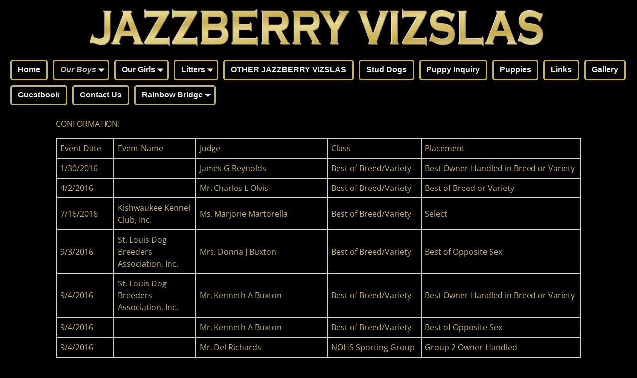

--- FILE ---
content_type: text/html; charset=UTF-8
request_url: https://jazzberryvizslas.com/our-boys/gibson/gibson-conformation-achievements-2/
body_size: 11450
content:
<!DOCTYPE html>
<html lang="en">
<head>
    <meta charset="UTF-8"/>
    <meta name='viewport' content='width=device-width,initial-scale=1.0' />

    <link rel="profile" href="//gmpg.org/xfn/11"/>
    <link rel="pingback" href=""/>

    <!-- Self-host Google Fonts -->
<link href='https://jazzberryvizslas.com/wp-content/themes/weaver-xtreme/assets/css/fonts/google/google-fonts.min.css?ver=6.7' rel='stylesheet' type='text/css'>
<link rel="shortcut icon"  href="/wp-content/uploads/2018/09/favicon.ico" />
<title>Gibson Conformation achievements &#8211; Jazzberry Vizslas</title>
<meta name='robots' content='max-image-preview:large' />
<link rel="alternate" type="application/rss+xml" title="Jazzberry Vizslas &raquo; Feed" href="https://jazzberryvizslas.com/feed/" />
<link rel="alternate" type="application/rss+xml" title="Jazzberry Vizslas &raquo; Comments Feed" href="https://jazzberryvizslas.com/comments/feed/" />
<link rel="alternate" title="oEmbed (JSON)" type="application/json+oembed" href="https://jazzberryvizslas.com/wp-json/oembed/1.0/embed?url=https%3A%2F%2Fjazzberryvizslas.com%2Four-boys%2Fgibson%2Fgibson-conformation-achievements-2%2F" />
<link rel="alternate" title="oEmbed (XML)" type="text/xml+oembed" href="https://jazzberryvizslas.com/wp-json/oembed/1.0/embed?url=https%3A%2F%2Fjazzberryvizslas.com%2Four-boys%2Fgibson%2Fgibson-conformation-achievements-2%2F&#038;format=xml" />
<style id='wp-img-auto-sizes-contain-inline-css' type='text/css'>
img:is([sizes=auto i],[sizes^="auto," i]){contain-intrinsic-size:3000px 1500px}
/*# sourceURL=wp-img-auto-sizes-contain-inline-css */
</style>
<style id='wp-emoji-styles-inline-css' type='text/css'>

	img.wp-smiley, img.emoji {
		display: inline !important;
		border: none !important;
		box-shadow: none !important;
		height: 1em !important;
		width: 1em !important;
		margin: 0 0.07em !important;
		vertical-align: -0.1em !important;
		background: none !important;
		padding: 0 !important;
	}
/*# sourceURL=wp-emoji-styles-inline-css */
</style>
<style id='wp-block-library-inline-css' type='text/css'>
:root{--wp-block-synced-color:#7a00df;--wp-block-synced-color--rgb:122,0,223;--wp-bound-block-color:var(--wp-block-synced-color);--wp-editor-canvas-background:#ddd;--wp-admin-theme-color:#007cba;--wp-admin-theme-color--rgb:0,124,186;--wp-admin-theme-color-darker-10:#006ba1;--wp-admin-theme-color-darker-10--rgb:0,107,160.5;--wp-admin-theme-color-darker-20:#005a87;--wp-admin-theme-color-darker-20--rgb:0,90,135;--wp-admin-border-width-focus:2px}@media (min-resolution:192dpi){:root{--wp-admin-border-width-focus:1.5px}}.wp-element-button{cursor:pointer}:root .has-very-light-gray-background-color{background-color:#eee}:root .has-very-dark-gray-background-color{background-color:#313131}:root .has-very-light-gray-color{color:#eee}:root .has-very-dark-gray-color{color:#313131}:root .has-vivid-green-cyan-to-vivid-cyan-blue-gradient-background{background:linear-gradient(135deg,#00d084,#0693e3)}:root .has-purple-crush-gradient-background{background:linear-gradient(135deg,#34e2e4,#4721fb 50%,#ab1dfe)}:root .has-hazy-dawn-gradient-background{background:linear-gradient(135deg,#faaca8,#dad0ec)}:root .has-subdued-olive-gradient-background{background:linear-gradient(135deg,#fafae1,#67a671)}:root .has-atomic-cream-gradient-background{background:linear-gradient(135deg,#fdd79a,#004a59)}:root .has-nightshade-gradient-background{background:linear-gradient(135deg,#330968,#31cdcf)}:root .has-midnight-gradient-background{background:linear-gradient(135deg,#020381,#2874fc)}:root{--wp--preset--font-size--normal:16px;--wp--preset--font-size--huge:42px}.has-regular-font-size{font-size:1em}.has-larger-font-size{font-size:2.625em}.has-normal-font-size{font-size:var(--wp--preset--font-size--normal)}.has-huge-font-size{font-size:var(--wp--preset--font-size--huge)}.has-text-align-center{text-align:center}.has-text-align-left{text-align:left}.has-text-align-right{text-align:right}.has-fit-text{white-space:nowrap!important}#end-resizable-editor-section{display:none}.aligncenter{clear:both}.items-justified-left{justify-content:flex-start}.items-justified-center{justify-content:center}.items-justified-right{justify-content:flex-end}.items-justified-space-between{justify-content:space-between}.screen-reader-text{border:0;clip-path:inset(50%);height:1px;margin:-1px;overflow:hidden;padding:0;position:absolute;width:1px;word-wrap:normal!important}.screen-reader-text:focus{background-color:#ddd;clip-path:none;color:#444;display:block;font-size:1em;height:auto;left:5px;line-height:normal;padding:15px 23px 14px;text-decoration:none;top:5px;width:auto;z-index:100000}html :where(.has-border-color){border-style:solid}html :where([style*=border-top-color]){border-top-style:solid}html :where([style*=border-right-color]){border-right-style:solid}html :where([style*=border-bottom-color]){border-bottom-style:solid}html :where([style*=border-left-color]){border-left-style:solid}html :where([style*=border-width]){border-style:solid}html :where([style*=border-top-width]){border-top-style:solid}html :where([style*=border-right-width]){border-right-style:solid}html :where([style*=border-bottom-width]){border-bottom-style:solid}html :where([style*=border-left-width]){border-left-style:solid}html :where(img[class*=wp-image-]){height:auto;max-width:100%}:where(figure){margin:0 0 1em}html :where(.is-position-sticky){--wp-admin--admin-bar--position-offset:var(--wp-admin--admin-bar--height,0px)}@media screen and (max-width:600px){html :where(.is-position-sticky){--wp-admin--admin-bar--position-offset:0px}}

/*# sourceURL=wp-block-library-inline-css */
</style><style id='global-styles-inline-css' type='text/css'>
:root{--wp--preset--aspect-ratio--square: 1;--wp--preset--aspect-ratio--4-3: 4/3;--wp--preset--aspect-ratio--3-4: 3/4;--wp--preset--aspect-ratio--3-2: 3/2;--wp--preset--aspect-ratio--2-3: 2/3;--wp--preset--aspect-ratio--16-9: 16/9;--wp--preset--aspect-ratio--9-16: 9/16;--wp--preset--color--black: #000000;--wp--preset--color--cyan-bluish-gray: #abb8c3;--wp--preset--color--white: #ffffff;--wp--preset--color--pale-pink: #f78da7;--wp--preset--color--vivid-red: #cf2e2e;--wp--preset--color--luminous-vivid-orange: #ff6900;--wp--preset--color--luminous-vivid-amber: #fcb900;--wp--preset--color--light-green-cyan: #7bdcb5;--wp--preset--color--vivid-green-cyan: #00d084;--wp--preset--color--pale-cyan-blue: #8ed1fc;--wp--preset--color--vivid-cyan-blue: #0693e3;--wp--preset--color--vivid-purple: #9b51e0;--wp--preset--gradient--vivid-cyan-blue-to-vivid-purple: linear-gradient(135deg,rgb(6,147,227) 0%,rgb(155,81,224) 100%);--wp--preset--gradient--light-green-cyan-to-vivid-green-cyan: linear-gradient(135deg,rgb(122,220,180) 0%,rgb(0,208,130) 100%);--wp--preset--gradient--luminous-vivid-amber-to-luminous-vivid-orange: linear-gradient(135deg,rgb(252,185,0) 0%,rgb(255,105,0) 100%);--wp--preset--gradient--luminous-vivid-orange-to-vivid-red: linear-gradient(135deg,rgb(255,105,0) 0%,rgb(207,46,46) 100%);--wp--preset--gradient--very-light-gray-to-cyan-bluish-gray: linear-gradient(135deg,rgb(238,238,238) 0%,rgb(169,184,195) 100%);--wp--preset--gradient--cool-to-warm-spectrum: linear-gradient(135deg,rgb(74,234,220) 0%,rgb(151,120,209) 20%,rgb(207,42,186) 40%,rgb(238,44,130) 60%,rgb(251,105,98) 80%,rgb(254,248,76) 100%);--wp--preset--gradient--blush-light-purple: linear-gradient(135deg,rgb(255,206,236) 0%,rgb(152,150,240) 100%);--wp--preset--gradient--blush-bordeaux: linear-gradient(135deg,rgb(254,205,165) 0%,rgb(254,45,45) 50%,rgb(107,0,62) 100%);--wp--preset--gradient--luminous-dusk: linear-gradient(135deg,rgb(255,203,112) 0%,rgb(199,81,192) 50%,rgb(65,88,208) 100%);--wp--preset--gradient--pale-ocean: linear-gradient(135deg,rgb(255,245,203) 0%,rgb(182,227,212) 50%,rgb(51,167,181) 100%);--wp--preset--gradient--electric-grass: linear-gradient(135deg,rgb(202,248,128) 0%,rgb(113,206,126) 100%);--wp--preset--gradient--midnight: linear-gradient(135deg,rgb(2,3,129) 0%,rgb(40,116,252) 100%);--wp--preset--font-size--small: 13px;--wp--preset--font-size--medium: 20px;--wp--preset--font-size--large: 36px;--wp--preset--font-size--x-large: 42px;--wp--preset--spacing--20: 0.44rem;--wp--preset--spacing--30: 0.67rem;--wp--preset--spacing--40: 1rem;--wp--preset--spacing--50: 1.5rem;--wp--preset--spacing--60: 2.25rem;--wp--preset--spacing--70: 3.38rem;--wp--preset--spacing--80: 5.06rem;--wp--preset--shadow--natural: 6px 6px 9px rgba(0, 0, 0, 0.2);--wp--preset--shadow--deep: 12px 12px 50px rgba(0, 0, 0, 0.4);--wp--preset--shadow--sharp: 6px 6px 0px rgba(0, 0, 0, 0.2);--wp--preset--shadow--outlined: 6px 6px 0px -3px rgb(255, 255, 255), 6px 6px rgb(0, 0, 0);--wp--preset--shadow--crisp: 6px 6px 0px rgb(0, 0, 0);}:where(.is-layout-flex){gap: 0.5em;}:where(.is-layout-grid){gap: 0.5em;}body .is-layout-flex{display: flex;}.is-layout-flex{flex-wrap: wrap;align-items: center;}.is-layout-flex > :is(*, div){margin: 0;}body .is-layout-grid{display: grid;}.is-layout-grid > :is(*, div){margin: 0;}:where(.wp-block-columns.is-layout-flex){gap: 2em;}:where(.wp-block-columns.is-layout-grid){gap: 2em;}:where(.wp-block-post-template.is-layout-flex){gap: 1.25em;}:where(.wp-block-post-template.is-layout-grid){gap: 1.25em;}.has-black-color{color: var(--wp--preset--color--black) !important;}.has-cyan-bluish-gray-color{color: var(--wp--preset--color--cyan-bluish-gray) !important;}.has-white-color{color: var(--wp--preset--color--white) !important;}.has-pale-pink-color{color: var(--wp--preset--color--pale-pink) !important;}.has-vivid-red-color{color: var(--wp--preset--color--vivid-red) !important;}.has-luminous-vivid-orange-color{color: var(--wp--preset--color--luminous-vivid-orange) !important;}.has-luminous-vivid-amber-color{color: var(--wp--preset--color--luminous-vivid-amber) !important;}.has-light-green-cyan-color{color: var(--wp--preset--color--light-green-cyan) !important;}.has-vivid-green-cyan-color{color: var(--wp--preset--color--vivid-green-cyan) !important;}.has-pale-cyan-blue-color{color: var(--wp--preset--color--pale-cyan-blue) !important;}.has-vivid-cyan-blue-color{color: var(--wp--preset--color--vivid-cyan-blue) !important;}.has-vivid-purple-color{color: var(--wp--preset--color--vivid-purple) !important;}.has-black-background-color{background-color: var(--wp--preset--color--black) !important;}.has-cyan-bluish-gray-background-color{background-color: var(--wp--preset--color--cyan-bluish-gray) !important;}.has-white-background-color{background-color: var(--wp--preset--color--white) !important;}.has-pale-pink-background-color{background-color: var(--wp--preset--color--pale-pink) !important;}.has-vivid-red-background-color{background-color: var(--wp--preset--color--vivid-red) !important;}.has-luminous-vivid-orange-background-color{background-color: var(--wp--preset--color--luminous-vivid-orange) !important;}.has-luminous-vivid-amber-background-color{background-color: var(--wp--preset--color--luminous-vivid-amber) !important;}.has-light-green-cyan-background-color{background-color: var(--wp--preset--color--light-green-cyan) !important;}.has-vivid-green-cyan-background-color{background-color: var(--wp--preset--color--vivid-green-cyan) !important;}.has-pale-cyan-blue-background-color{background-color: var(--wp--preset--color--pale-cyan-blue) !important;}.has-vivid-cyan-blue-background-color{background-color: var(--wp--preset--color--vivid-cyan-blue) !important;}.has-vivid-purple-background-color{background-color: var(--wp--preset--color--vivid-purple) !important;}.has-black-border-color{border-color: var(--wp--preset--color--black) !important;}.has-cyan-bluish-gray-border-color{border-color: var(--wp--preset--color--cyan-bluish-gray) !important;}.has-white-border-color{border-color: var(--wp--preset--color--white) !important;}.has-pale-pink-border-color{border-color: var(--wp--preset--color--pale-pink) !important;}.has-vivid-red-border-color{border-color: var(--wp--preset--color--vivid-red) !important;}.has-luminous-vivid-orange-border-color{border-color: var(--wp--preset--color--luminous-vivid-orange) !important;}.has-luminous-vivid-amber-border-color{border-color: var(--wp--preset--color--luminous-vivid-amber) !important;}.has-light-green-cyan-border-color{border-color: var(--wp--preset--color--light-green-cyan) !important;}.has-vivid-green-cyan-border-color{border-color: var(--wp--preset--color--vivid-green-cyan) !important;}.has-pale-cyan-blue-border-color{border-color: var(--wp--preset--color--pale-cyan-blue) !important;}.has-vivid-cyan-blue-border-color{border-color: var(--wp--preset--color--vivid-cyan-blue) !important;}.has-vivid-purple-border-color{border-color: var(--wp--preset--color--vivid-purple) !important;}.has-vivid-cyan-blue-to-vivid-purple-gradient-background{background: var(--wp--preset--gradient--vivid-cyan-blue-to-vivid-purple) !important;}.has-light-green-cyan-to-vivid-green-cyan-gradient-background{background: var(--wp--preset--gradient--light-green-cyan-to-vivid-green-cyan) !important;}.has-luminous-vivid-amber-to-luminous-vivid-orange-gradient-background{background: var(--wp--preset--gradient--luminous-vivid-amber-to-luminous-vivid-orange) !important;}.has-luminous-vivid-orange-to-vivid-red-gradient-background{background: var(--wp--preset--gradient--luminous-vivid-orange-to-vivid-red) !important;}.has-very-light-gray-to-cyan-bluish-gray-gradient-background{background: var(--wp--preset--gradient--very-light-gray-to-cyan-bluish-gray) !important;}.has-cool-to-warm-spectrum-gradient-background{background: var(--wp--preset--gradient--cool-to-warm-spectrum) !important;}.has-blush-light-purple-gradient-background{background: var(--wp--preset--gradient--blush-light-purple) !important;}.has-blush-bordeaux-gradient-background{background: var(--wp--preset--gradient--blush-bordeaux) !important;}.has-luminous-dusk-gradient-background{background: var(--wp--preset--gradient--luminous-dusk) !important;}.has-pale-ocean-gradient-background{background: var(--wp--preset--gradient--pale-ocean) !important;}.has-electric-grass-gradient-background{background: var(--wp--preset--gradient--electric-grass) !important;}.has-midnight-gradient-background{background: var(--wp--preset--gradient--midnight) !important;}.has-small-font-size{font-size: var(--wp--preset--font-size--small) !important;}.has-medium-font-size{font-size: var(--wp--preset--font-size--medium) !important;}.has-large-font-size{font-size: var(--wp--preset--font-size--large) !important;}.has-x-large-font-size{font-size: var(--wp--preset--font-size--x-large) !important;}
/*# sourceURL=global-styles-inline-css */
</style>

<style id='classic-theme-styles-inline-css' type='text/css'>
/*! This file is auto-generated */
.wp-block-button__link{color:#fff;background-color:#32373c;border-radius:9999px;box-shadow:none;text-decoration:none;padding:calc(.667em + 2px) calc(1.333em + 2px);font-size:1.125em}.wp-block-file__button{background:#32373c;color:#fff;text-decoration:none}
/*# sourceURL=/wp-includes/css/classic-themes.min.css */
</style>
<link rel='stylesheet' id='ccchildpagescss-css' href='https://jazzberryvizslas.com/wp-content/plugins/cc-child-pages/includes/css/styles.css?ver=1.43' type='text/css' media='all' />
<link rel='stylesheet' id='slb_core-css' href='https://jazzberryvizslas.com/wp-content/plugins/simple-lightbox/client/css/app.css?ver=2.9.4' type='text/css' media='all' />
<link rel='stylesheet' id='weaverx-font-sheet-css' href='https://jazzberryvizslas.com/wp-content/themes/weaver-xtreme/assets/css/fonts.min.css?ver=6.7' type='text/css' media='all' />
<link rel='stylesheet' id='weaverx-style-sheet-css' href='https://jazzberryvizslas.com/wp-content/themes/weaver-xtreme/assets/css/style-weaverx.min.css?ver=6.7' type='text/css' media='all' />
<style id='weaverx-style-sheet-inline-css' type='text/css'>
#wrapper{max-width:1100px}a,.wrapper a{color:#C7C7C7}a:hover,.wrapper a:hover{color:#FFFFFF}.content a{color:#FFF}.wrapper .entry-meta a,.wrapper .entry-utility a{color:#C7C7C7}.wrapper .entry-meta a:hover,.wrapper .entry-utility a:hover{color:#FFFFFF}#infobar a{color:#EBEBEB}.colophon a{color:#F0F0F0}.border{border:1px solid #A0A0A0}.border-bottom{border-bottom:1px solid #A0A0A0}#site-title,.site-title{margin-left:2.00000% !important;margin-top:1.00000% !important}#site-tagline{margin-left:2.00000% !important;margin-top:.00000% !important}#branding #header-image img{float:left}/* float-left*/.weaverx-theme-menu .current_page_item >a,.weaverx-theme-menu .current-menu-item >a,.weaverx-theme-menu .current-cat >a,.weaverx-theme-menu .current_page_ancestor >a,.weaverx-theme-menu .current-category-ancestor >a,.weaverx-theme-menu .current-menu-ancestor >a,.weaverx-theme-menu .current-menu-parent >a,.weaverx-theme-menu .current-category-parent >a{color:#BABABA !important}.weaverx-theme-menu .current_page_item >a,.weaverx-theme-menu .current-menu-item >a,.weaverx-theme-menu .current-cat >a,.weaverx-theme-menu .current_page_ancestor >a,.weaverx-theme-menu .current-category-ancestor >a,.weaverx-theme-menu .current-menu-ancestor >a,.weaverx-theme-menu .current-menu-parent >a,.weaverx-theme-menu .current-category-parent >a{font-style:italic}.container img,.colophon img{padding:2px}.container img,.colophon img{box-shadow:0 0 2px 1px rgba( 0,0,0,0.25 )}.container img,.colophon img{background-color:#C5B358}#comments-title h3,#comments-title h4,#respond h3{color:#FAFAFA}.commentlist li.comment,#respond{background-color:transparent}#content table{width:100%}#content tr th,#content thead th{font-weight:bold}.wp-caption p.wp-caption-text,#content .gallery .gallery-caption,.entry-attachment .entry-caption,#content figure figcaption{color:#C9C9C9}.entry-meta-gicons .entry-date:before,.entry-meta-gicons .by-author:before,.entry-meta-gicons .cat-links:before,.entry-meta-gicons .tag-links:before,.entry-meta-gicons .comments-link:before,.entry-meta-gicons .permalink-icon:before{color:#BBBBBB}body{background-color:#000}.menu-primary .wvrx-menu-container,.menu-primary .site-title-on-menu,.menu-primary .site-title-on-menu a{background-color:transparent}.menu-primary .wvrx-menu-container,.menu-primary .site-title-on-menu,.menu-primary .site-title-on-menu a{color:#EEEEEE}.menu-secondary .wvrx-menu-container{background-color:rgba(0,0,0,.3)}.menu-secondary .wvrx-menu-container{color:#EEEEEE}.menu-primary .wvrx-menu ul li a,.menu-primary .wvrx-menu ul.mega-menu li{background-color:#121212}.menu-primary .wvrx-menu ul li a,.menu-primary .wvrx-menu ul.mega-menu li{color:#EEEEEE}.menu-secondary .wvrx-menu ul li a,.menu-secondary .wvrx-menu ul.mega-menu li{background-color:#121212}.menu-secondary .wvrx-menu ul li a,.menu-secondary .wvrx-menu ul.mega-menu li{color:#EEEEEE}.menu-primary .wvrx-menu >li >a{color:#EEEEEE}.menu-primary .wvrx-menu >li >a:hover{background-color:rgba(0,0,0,.8) !important}.menu-secondary .wvrx-menu >li >a{color:#EEEEEE}.menu-secondary .wvrx-menu >li >a:hover{background-color:rgba(0,0,0,.8) !important}.menu-primary .wvrx-menu ul li a{color:#EEEEEE}.menu-primary .wvrx-menu ul li a:hover{color:#FFFFFF !important}.menu-primary .wvrx-menu ul li a:hover{background-color:#292929 !important}.menu-secondary .wvrx-menu ul li a{color:#EEEEEE}.menu-secondary .wvrx-menu ul li a:hover{color:#FFFFFF !important}.menu-secondary .wvrx-menu ul li a:hover{background-color:#292929 !important}.menu-primary .menu-toggle-button{color:#EEEEEE}@media( min-width:768px){.menu-primary .wvrx-menu,.menu-primary .wvrx-menu-container{text-align:center;line-height:0}}.menu-primary .menu-arrows .toggle-submenu:after{color:#EEEEEE}.menu-primary .menu-arrows ul .toggle-submenu:after{color:#EEEEEE}.menu-primary .menu-arrows.is-mobile-menu.menu-arrows ul a .toggle-submenu:after{color:#EEEEEE}.menu-primary .menu-arrows ul .toggle-submenu:after{color:#EEEEEE}.menu-secondary .menu-toggle-button{color:#EEEEEE}@media( min-width:768px){.menu-secondary .wvrx-menu,.menu-secondary .wvrx-menu-container{text-align:left}}.menu-secondary .menu-arrows .toggle-submenu:after{color:#EEEEEE}.menu-secondary .menu-arrows ul .toggle-submenu:after{color:#EEEEEE}.menu-secondary .menu-arrows.is-mobile-menu.menu-arrows ul a .toggle-submenu:after{color:#EEEEEE}.menu-secondary .menu-arrows ul .toggle-submenu:after{color:#EEEEEE}@media( min-width:768px){.menu-extra .wvrx-menu,.menu-extra .wvrx-menu-container{text-align:left}}@media screen and ( min-width:768px){.l-content-lsb{width:82.00000%}.l-content-lsb-m{width:81.00000%;margin-left:1.00000%}.l-sb-left{width:18.00000%}.l-sb-left-lm{width:17.00000%;margin-left:1.00000%}.l-sb-left-rm{width:17.00000%;margin-right:1.00000%}}#primary-widget-area{background-color:rgba(0,0,0,.2)}.widget-area-primary{background-color:rgba(0,0,0,.2)}#secondary-widget-area{background-color:rgba(0,0,0,.2)}.widget-area-secondary{background-color:rgba(0,0,0,.2)}.widget-area-top{background-color:rgba(0,0,0,.2)}.widget-area-bottom{background-color:rgba(0,0,0,.2)}#header{background-color:rgba(0,0,0,.3)}#header{color:#000}#colophon{background-color:rgba(0,0,0,.3)}#colophon{color:#FFFFFF}#footer-widget-area{background-color:rgba(0,0,0,.2)}.widget-area-footer{background-color:rgba(0,0,0,.2)}#content{background-color:transparent}#content{color:#C5B358}#container{background-color:transparent}#infobar{color:#EBEBEB}#wrapper{background-color:transparent}#wrapper{color:#FFFFFF}.post-area{background-color:transparent}.post-area{color:#FFFFFF}.widget{background-color:transparent}.widget{color:#FFFFFF}.wrapper #site-title a,.wrapper .site-title a{color:#000}#site-tagline >span,.site-tagline >span{color:#000}.page-title{border-bottom:2px solid #C5B358}.page-title{color:#C5B358}.wrapper .post-title a,.wrapper .post-title a:visited{color:#FFFFFF}.archive-title{color:#C5B358}.widget-title{color:#FFFFFF}.blog .sticky{background-color:rgba(0,0,0,.5)}hr{background-color:#A0A0A0}.entry-meta{background-color:transparent}.entry-meta{color:#BBBBBB}.entry-utility{background-color:transparent}.entry-utility{color:#BBBBBB}input,textarea{background-color:rgba(0,0,0,.6)}input,textarea{color:#FFFFFF}.search-field,#header-search .search-field:focus,.menu-search .search-field:focus{background-color:rgba(0,0,0,.5)}.search-field,#header-search .search-field:focus{color:#F7F7F7}.menu-primary .wvrx-menu-container .search-form .search-submit{color:#EEEEEE}#colophon .search-form .search-submit{color:#FFFFFF}#content .search-form .search-submit{color:#C5B358}#infobar .search-form .search-submit{color:#EBEBEB}#wrapper .search-form .search-submit{color:#FFFFFF}.widget .search-form .search-submit{color:#FFFFFF}#header-search .search-form::before{color:#000}#inject_fixedtop,#inject_fixedbottom,.wvrx-fixedtop,.wvrx-fixonscroll{max-width:1100px}@media ( max-width:1100px){.wvrx-fixedtop,.wvrx-fixonscroll,#inject_fixedtop,#inject_fixedbottom{left:0;margin-left:0 !important;margin-right:0 !important}}@media ( min-width:1100px){#inject_fixedtop{margin-left:-0px;margin-right:-0px}.wvrx-fixedtop,.wvrx-fixonscroll{margin-left:0;margin-right:calc( 0 - 0 - 0 )}}@media ( min-width:1100px){#inject_fixedbottom{margin-left:-0px;margin-right:-0px}}/* Weaver Xtreme Plus CSS Styles - Version 4.0 *//* Weaver Xtreme Plus Background Images */#content .type-post{background-image:url(/wp-content/uploads/2015/04/bora-bora-600x264.jpg);background-repeat:repeat;background-size:100% auto}.menu-primary .wvrx-menu ul li a,.menu-primary .wvrx-menu ul.mega-menu li{border-radius:5px;border:3px solid #c5b358 !important;margin:5px}.menu-primary .wvrx-menu >li >a{border-radius:5px;border:3px solid #c5b358 !important;margin:5px}.menu-primary .wvrx-menu ul li a:hover{border-radius:5px;border:3px solid #c5b358 !important;margin:5px}.wrapper #site-title a,.wrapper .site-title a{text-shadow:2px 1px #9C9C9C}#site-tagline >span,.site-tagline >span{text-shadow:2px 1px #9C9C9C}.page-title{display:none}.table{margin-left:auto;margin-right:auto;!important}.content-table{margin:0 auto;!important}.fm-form input.submit{float:left}.widget_flexipages ul li{list-style:none;border-radius:5px;border:3px solid #808080 !important;margin:5px;padding:5px}.widget_flexipages ul li{background:margin:3px;border-radius:70px;background-image:url(https://trydogwebs.com/template/wp-content/uploads/2017/08/gold.jpg);padding-left:10px;border-radius:5px;border:3px solid #808080 !important;margin:5px}
/*# sourceURL=weaverx-style-sheet-inline-css */
</style>
<script type="text/javascript" src="https://jazzberryvizslas.com/wp-includes/js/jquery/jquery.min.js?ver=3.7.1" id="jquery-core-js"></script>
<script type="text/javascript" src="https://jazzberryvizslas.com/wp-includes/js/jquery/jquery-migrate.min.js?ver=3.4.1" id="jquery-migrate-js"></script>
<script type="text/javascript" id="weaver-xtreme-JSLib-js-extra">
/* <![CDATA[ */
var wvrxOpts = {"useSmartMenus":"0","menuAltswitch":"767","mobileAltLabel":"","primaryScroll":"none","primaryMove":"0","secondaryScroll":"none","secondaryMove":"0","headerVideoClass":"has-header-video"};
//# sourceURL=weaver-xtreme-JSLib-js-extra
/* ]]> */
</script>
<script type="text/javascript" src="https://jazzberryvizslas.com/wp-content/themes/weaver-xtreme/assets/js/weaverxjslib.min.js?ver=6.7" id="weaver-xtreme-JSLib-js"></script>
<link rel="https://api.w.org/" href="https://jazzberryvizslas.com/wp-json/" /><link rel="alternate" title="JSON" type="application/json" href="https://jazzberryvizslas.com/wp-json/wp/v2/pages/931" /><link rel="EditURI" type="application/rsd+xml" title="RSD" href="https://jazzberryvizslas.com/xmlrpc.php?rsd" />
<link rel="canonical" href="https://jazzberryvizslas.com/our-boys/gibson/gibson-conformation-achievements-2/" />
<link rel='shortlink' href='https://jazzberryvizslas.com/?p=931' />
<!-- Weaver Xtreme 6.7 ( 110 ) Transparent Dark-V-110 --> <!-- Weaver Xtreme Theme Support 6.5.1 --> <!-- Weaver Xtreme Plus 4.0 --> 
<!-- End of Weaver Xtreme options -->
</head>
<!-- **** body **** -->
<body class="wp-singular page-template-default page page-id-931 page-child parent-pageid-303 wp-embed-responsive wp-theme-weaver-xtreme singular not-logged-in weaverx-theme-body wvrx-not-safari is-menu-desktop is-menu-default weaverx-page-page weaverx-sb-one-column" itemtype="https://schema.org/WebPage" itemscope>

<a href="#page-bottom"
   id="page-top">&darr;</a> <!-- add custom CSS to use this page-bottom link -->
<div id="wvrx-page-width">&nbsp;</div>
<!--googleoff: all-->
<noscript><p
            style="border:1px solid red;font-size:14px;background-color:pink;padding:5px;margin-left:auto;margin-right:auto;max-width:640px;text-align:center;">
        JAVASCRIPT IS DISABLED. Please enable JavaScript on your browser to best view this site.</p>
</noscript>
<!--googleon: all--><!-- displayed only if JavaScript disabled -->

<div id="wrapper" class="wrapper font-inherit align-center">
<div class="clear-preheader clear-both"></div>
<div id="header" class="header font-trebuchetMS wvrx-fullwidth header-as-img">
<div id="header-inside" class="block-inside"><header id="branding" itemtype="https://schema.org/WPHeader" itemscope>
<div id="title-over-image">
    <div id='title-tagline' class='clearfix  '>
    <h1 id="site-title"
        class="hide xl-font-size-title font-inherit"><a
                href="https://jazzberryvizslas.com/" title="Jazzberry Vizslas"
                rel="home">
            Jazzberry Vizslas</a></h1>

    <h2 id="site-tagline" class="hide"><span  class="s-font-size-title font-inherit">Vizslas, St. Louis, MO</span></h2>    </div><!-- /.title-tagline -->
<div id="header-image" class="header-image header-image-type-std"><div id="wp-custom-header" class="wp-custom-header"><img src="https://jazzberryvizslas.com/wp-content/uploads/2020/04/Capture44.jpg" width="1853" height="193" alt="" srcset="https://jazzberryvizslas.com/wp-content/uploads/2020/04/Capture44.jpg 1853w, https://jazzberryvizslas.com/wp-content/uploads/2020/04/Capture44-500x52.jpg 500w, https://jazzberryvizslas.com/wp-content/uploads/2020/04/Capture44-1024x107.jpg 1024w, https://jazzberryvizslas.com/wp-content/uploads/2020/04/Capture44-768x80.jpg 768w, https://jazzberryvizslas.com/wp-content/uploads/2020/04/Capture44-1536x160.jpg 1536w" sizes="(max-width: 1853px) 100vw, 1853px" decoding="async" fetchpriority="high" /></div>
</div><!-- #header-image -->
</div><!--/#title-over-image -->
<div class="clear-branding clear-both"></div>        </header><!-- #branding -->
        <div class="clear-menu-primary clear-both"></div>

<div id="nav-primary" class="menu-primary menu-primary-standard menu-type-standard" itemtype="https://schema.org/SiteNavigationElement" itemscope>
<div class="wvrx-default-menu wvrx-menu-container font-inherit font-bold rounded-all alignfull"><div class="wvrx-menu-clear"></div><ul class="weaverx-theme-menu wvrx-menu menu-hover wvrx-center-menu"><li class="default-home-menu-item"><a href="https://jazzberryvizslas.com/" title="Home">Home</a></li><li class="page_item page-item-34 page_item_has_children current_page_ancestor"><a href="https://jazzberryvizslas.com/our-boys/">Our Boys</a><ul class='children'><li class="page_item page-item-302 page_item_has_children"><a href="https://jazzberryvizslas.com/our-boys/adam/">Adam</a><ul class='children'><li class="page_item page-item-917"><a href="https://jazzberryvizslas.com/our-boys/adam/adams-photo-gallery/">ADAM&#8217;S PHOTO GALLERY</a></li><li class="page_item page-item-950"><a href="https://jazzberryvizslas.com/our-boys/adam/adams-pedigree/">ADAM&#8217;S PEDIGREE</a></li><li class="page_item page-item-954"><a href="https://jazzberryvizslas.com/our-boys/adam/adams-health-certifications/">ADAM&#8217;S HEALTH CERTIFICATIONS</a></li><li class="page_item page-item-956"><a href="https://jazzberryvizslas.com/our-boys/adam/adams-conformation/">ADAM&#8217;S CONFORMATION</a></li></ul></li><li class="page_item page-item-303 page_item_has_children current_page_ancestor current_page_parent"><a href="https://jazzberryvizslas.com/our-boys/gibson/">Gibson</a><ul class='children'><li class="page_item page-item-895"><a href="https://jazzberryvizslas.com/our-boys/gibson/gibson-trick-achievements/">Gibson Trick Achievements</a></li><li class="page_item page-item-882"><a href="https://jazzberryvizslas.com/our-boys/gibson/gibson-conformation-achievements/">Gibson Conformation achievements</a></li><li class="page_item page-item-931 current_page_item"><a href="https://jazzberryvizslas.com/our-boys/gibson/gibson-conformation-achievements-2/" aria-current="page">Gibson Conformation achievements</a></li><li class="page_item page-item-887"><a href="https://jazzberryvizslas.com/our-boys/gibson/gibson-obedience-achievements/">Gibson Obedience Achievements</a></li><li class="page_item page-item-890"><a href="https://jazzberryvizslas.com/our-boys/gibson/890-2/">Gibson Agility Achievements</a></li><li class="page_item page-item-899"><a href="https://jazzberryvizslas.com/our-boys/gibson/gibson-rally-achievements/">Gibson Rally Achievements</a></li><li class="page_item page-item-908"><a href="https://jazzberryvizslas.com/our-boys/gibson/gibson-hunt-achievements/">Gibson Hunt Achievements</a></li></ul></li></ul></li><li class="page_item page-item-36 page_item_has_children"><a href="https://jazzberryvizslas.com/our-girls/">Our Girls</a><ul class='children'><li class="page_item page-item-741 page_item_has_children"><a href="https://jazzberryvizslas.com/our-girls/ziva/">Ziva</a><ul class='children'><li class="page_item page-item-939"><a href="https://jazzberryvizslas.com/our-girls/ziva/zivas-photo-gallery/">ZIVA&#8217;S PHOTO GALLERY</a></li></ul></li><li class="page_item page-item-304"><a href="https://jazzberryvizslas.com/our-girls/jesse/">Jesse</a></li></ul></li><li class="page_item page-item-38 page_item_has_children"><a href="https://jazzberryvizslas.com/litters/">Litters</a><ul class='children'><li class="page_item page-item-754"><a href="https://jazzberryvizslas.com/litters/litters-2/">Current Litters</a></li><li class="page_item page-item-756 page_item_has_children"><a href="https://jazzberryvizslas.com/litters/litters/">Previous Litters</a><ul class='children'><li class="page_item page-item-662"><a href="https://jazzberryvizslas.com/litters/litters/angel-x-flint/">Angel x Flint</a></li><li class="page_item page-item-759"><a href="https://jazzberryvizslas.com/litters/litters/jesse-x-deeks/">Jesse x Deeks</a></li><li class="page_item page-item-664"><a href="https://jazzberryvizslas.com/litters/litters/callie-x-marker/">Callie x Marker</a></li><li class="page_item page-item-666"><a href="https://jazzberryvizslas.com/litters/litters/callie-x-kannon/">Callie x Kannon</a></li><li class="page_item page-item-670"><a href="https://jazzberryvizslas.com/litters/litters/hope-x-encore/">Hope x Encore</a></li><li class="page_item page-item-672"><a href="https://jazzberryvizslas.com/litters/litters/tempo-x-chase/">Tempo x Chase</a></li><li class="page_item page-item-674"><a href="https://jazzberryvizslas.com/litters/litters/holly-x-cupid/">Holly x Cupid</a></li><li class="page_item page-item-676"><a href="https://jazzberryvizslas.com/litters/litters/holly-x-brew/">Holly x Brew</a></li><li class="page_item page-item-678"><a href="https://jazzberryvizslas.com/litters/litters/holly-x-homer/">Holly x Homer</a></li><li class="page_item page-item-680"><a href="https://jazzberryvizslas.com/litters/litters/sophie-x-kipper/">Sophie x Kipper</a></li><li class="page_item page-item-682"><a href="https://jazzberryvizslas.com/litters/litters/macy-x-flint/">Macy x Flint</a></li><li class="page_item page-item-697"><a href="https://jazzberryvizslas.com/litters/litters/veda-x-cyd/">Veda x Cyd</a></li><li class="page_item page-item-684"><a href="https://jazzberryvizslas.com/litters/litters/luba-x-dreamer/">Luba x Dreamer</a></li><li class="page_item page-item-718 page_item_has_children"><a href="https://jazzberryvizslas.com/litters/litters/tessa-x-homer/">Tessa x Homer</a><ul class='children'><li class="page_item page-item-725"><a href="https://jazzberryvizslas.com/litters/litters/tessa-x-homer/gizmo/">GIZMO</a></li></ul></li></ul></li></ul></li><li class="page_item page-item-981"><a href="https://jazzberryvizslas.com/other-jazzberry-vizslas/">OTHER JAZZBERRY VIZSLAS</a></li><li class="page_item page-item-624"><a href="https://jazzberryvizslas.com/stud-dogs/">Stud Dogs</a></li><li class="page_item page-item-149"><a href="https://jazzberryvizslas.com/puppy-inquiry/">Puppy Inquiry</a></li><li class="page_item page-item-40"><a href="https://jazzberryvizslas.com/puppies/">Puppies</a></li><li class="page_item page-item-44"><a href="https://jazzberryvizslas.com/links/">Links</a></li><li class="page_item page-item-42"><a href="https://jazzberryvizslas.com/gallery-2/">Gallery</a></li><li class="page_item page-item-52"><a href="https://jazzberryvizslas.com/guestbook/">Guestbook</a></li><li class="page_item page-item-26"><a href="https://jazzberryvizslas.com/contact-us/">Contact Us</a></li><li class="page_item page-item-582 page_item_has_children"><a href="https://jazzberryvizslas.com/rainbow-bridge/">Rainbow Bridge</a><ul class='children'><li class="page_item page-item-586"><a href="https://jazzberryvizslas.com/rainbow-bridge/angel/">Angel</a></li><li class="page_item page-item-590"><a href="https://jazzberryvizslas.com/rainbow-bridge/jazz/">Jazz</a></li><li class="page_item page-item-588"><a href="https://jazzberryvizslas.com/rainbow-bridge/callie/">Callie</a></li><li class="page_item page-item-592"><a href="https://jazzberryvizslas.com/rainbow-bridge/chase/">Chase</a></li><li class="page_item page-item-594"><a href="https://jazzberryvizslas.com/rainbow-bridge/hope/">Hope</a></li><li class="page_item page-item-584"><a href="https://jazzberryvizslas.com/rainbow-bridge/holly/">Holly</a></li><li class="page_item page-item-243"><a href="https://jazzberryvizslas.com/rainbow-bridge/fargo/">Fargo</a></li><li class="page_item page-item-596"><a href="https://jazzberryvizslas.com/rainbow-bridge/dreamer/">Dreamer</a></li></ul></li></ul><div class="clear-menu-end clear-both" ></div></div>
</div><div class='clear-menu-primary-end' style='clear:both;'></div><!-- /.menu-primary -->


</div></div><div class='clear-header-end clear-both'></div><!-- #header-inside,#header -->

<div id="container" class="container container-page relative font-inherit"><div id="container-inside" class="block-inside">
<div id="content" role="main" class="content l-content font-inherit" itemtype="https://schema.org/WebPageElement" itemscope itemprop="mainContentOfPage"> <!-- page -->
<article id="post-931" class="content-page post-931 page type-page status-publish hentry">
    			<header class="page-header">
								<h1 class="page-title entry-title font-inherit" itemprop="headline name">Gibson Conformation achievements</h1>
			</header><!-- .page-header -->
			    <div class="entry-content clearfix">

        <link itemprop="mainEntityOfPage" href="https://jazzberryvizslas.com/our-boys/gibson/gibson-conformation-achievements-2/" /><p align="left">CONFORMATION:</p>
<table width="752">
<tbody>
<tr>
<td width="75">Event Date</td>
<td width="72">Event Name</td>
<td width="209">Judge</td>
<td width="143">Class</td>
<td width="253">Placement</td>
</tr>
<tr>
<td>1/30/2016</td>
<td></td>
<td>James G Reynolds</td>
<td>Best of Breed/Variety</td>
<td>Best Owner-Handled in Breed or Variety</td>
</tr>
<tr>
<td>4/2/2016</td>
<td></td>
<td>Mr. Charles L Olvis</td>
<td>Best of Breed/Variety</td>
<td>Best of Breed or Variety</td>
</tr>
<tr>
<td>7/16/2016</td>
<td>Kishwaukee Kennel Club, Inc.</td>
<td>Ms. Marjorie Martorella</td>
<td>Best of Breed/Variety</td>
<td>Select</td>
</tr>
<tr>
<td>9/3/2016</td>
<td>St. Louis Dog Breeders Association, Inc.</td>
<td>Mrs. Donna J Buxton</td>
<td>Best of Breed/Variety</td>
<td>Best of Opposite Sex</td>
</tr>
<tr>
<td>9/4/2016</td>
<td>St. Louis Dog Breeders Association, Inc.</td>
<td>Mr. Kenneth A Buxton</td>
<td>Best of Breed/Variety</td>
<td>Best Owner-Handled in Breed or Variety</td>
</tr>
<tr>
<td>9/4/2016</td>
<td></td>
<td>Mr. Kenneth A Buxton</td>
<td>Best of Breed/Variety</td>
<td>Best of Opposite Sex</td>
</tr>
<tr>
<td>9/4/2016</td>
<td></td>
<td>Mr. Del Richards</td>
<td>NOHS Sporting Group</td>
<td>Group 2 Owner-Handled</td>
</tr>
<tr>
<td>9/17/2016</td>
<td>Three Rivers Kennel Club of Missouri</td>
<td>Sherry L. Anderson</td>
<td>Best of Breed/Variety</td>
<td>Best of Opposite Sex</td>
</tr>
<tr>
<td>9/18/2016</td>
<td>Three Rivers Kennel Club of Missouri</td>
<td>Ms. Sharon R Lyons</td>
<td>Best of Breed/Variety</td>
<td>Best of Breed or Variety</td>
</tr>
<tr>
<td>11/10/2016</td>
<td>North Arkansas Kennel Club</td>
<td>Dr. Gerard C Penta</td>
<td>Best of Breed/Variety</td>
<td>Best Owner-Handled in Breed or Variety</td>
</tr>
<tr>
<td>11/10/2016</td>
<td></td>
<td>Dr. Gerard C Penta</td>
<td>Best of Breed/Variety</td>
<td>Best of Opposite Sex</td>
</tr>
<tr>
<td>11/10/2016</td>
<td></td>
<td>Mrs. Joan M Zielinski</td>
<td>NOHS Sporting Group</td>
<td>Group 2 Owner-Handled</td>
</tr>
<tr>
<td>11/11/2016</td>
<td>North Arkansas Kennel Club</td>
<td>Mrs. Karen C Wilson</td>
<td>Best of Breed/Variety</td>
<td>Best Owner-Handled in Breed or Variety</td>
</tr>
<tr>
<td>11/11/2016</td>
<td></td>
<td>Mrs. Karen C Wilson</td>
<td>Best of Breed/Variety</td>
<td>Best of Breed or Variety</td>
</tr>
<tr>
<td>11/11/2016</td>
<td></td>
<td>Mrs. Karen S McFarlane</td>
<td>NOHS Sporting Group</td>
<td>Group 4 Owner-Handled</td>
</tr>
<tr>
<td>11/12/2016</td>
<td>Ozarks Kennel Club, Inc.</td>
<td>Mrs. Keke Kahn</td>
<td>Best of Breed/Variety</td>
<td>Best Owner-Handled in Breed or Variety</td>
</tr>
<tr>
<td>11/12/2016</td>
<td></td>
<td>Mrs. Keke Kahn</td>
<td>Best of Breed/Variety</td>
<td>Best of Breed or Variety</td>
</tr>
<tr>
<td>11/12/2016</td>
<td></td>
<td>Kimberly Maffit</td>
<td>NOHS Sporting Group</td>
<td>Group 2 Owner-Handled</td>
</tr>
<tr>
<td>11/13/2016</td>
<td>Ozarks Kennel Club, Inc.</td>
<td>Mr. Mark Houston-McMillan</td>
<td>Best of Breed/Variety</td>
<td>Select</td>
</tr>
<tr>
<td>1/28/2017</td>
<td>St. Charles Missouri Kennel Club</td>
<td>Dr. Steve Keating</td>
<td>Best of Breed/Variety</td>
<td>Best of Opposite Sex</td>
</tr>
<tr>
<td>4/2/2017</td>
<td>Columbia Missouri Kennel Club</td>
<td>Michael Faulkner</td>
<td>Best of Breed/Variety</td>
<td>Select</td>
</tr>
<tr>
<td>4/2/2017</td>
<td></td>
<td>Michael Faulkner</td>
<td>Best of Breed/Variety</td>
<td>Best Owner-Handled in Breed or Variety</td>
</tr>
<tr>
<td>9/15/2017</td>
<td>Gateway Sporting Dog Association</td>
<td>Mrs. Christine E Calcinari</td>
<td>Best of Breed/Variety</td>
<td>Best of Breed or Variety</td>
</tr>
<tr>
<td>9/16/2017</td>
<td>Three Rivers Kennel Club of Missouri</td>
<td>Mrs. Susan St. John Brown</td>
<td>Best of Breed/Variety</td>
<td>Best of Opposite Sex</td>
</tr>
<tr>
<td>1/27/2018</td>
<td>St. Charles Missouri Kennel Club</td>
<td>Col. Joe B Purkhiser</td>
<td>Best of Breed/Variety</td>
<td>Best Owner-Handled in Breed or Variety</td>
</tr>
<tr>
<td>1/28/2018</td>
<td>St. Charles Missouri Kennel Club</td>
<td>Ms. Joy S Brewster</td>
<td>Best of Breed/Variety</td>
<td>Best of Breed or Variety</td>
</tr>
<tr>
<td>3/9/2018</td>
<td>Leavenworth Kennel Club</td>
<td>Dr. Gareth Morgan-Jones</td>
<td>Best of Breed/Variety</td>
<td>Best Owner-Handled in Breed or Variety</td>
</tr>
<tr>
<td>3/10/2018</td>
<td>Heart of America Kennel Club, Inc.</td>
<td>Mrs. Judy Webb</td>
<td>Best of Breed/Variety</td>
<td>Select</td>
</tr>
<tr>
<td>3/10/2018</td>
<td></td>
<td>Mrs. Judy Webb</td>
<td>Best of Breed/Variety</td>
<td>Best Owner-Handled in Breed or Variety</td>
</tr>
<tr>
<td>3/31/2018</td>
<td>Columbia Missouri Kennel Club</td>
<td>Dr. Donald SturzJr.</td>
<td>Best of Breed/Variety</td>
<td>Best Owner-Handled in Breed or Variety</td>
</tr>
<tr>
<td>3/31/2018</td>
<td></td>
<td>Dr. Donald SturzJr.</td>
<td>Best of Breed/Variety</td>
<td>Best of Breed or Variety</td>
</tr>
<tr>
<td>3/31/2018</td>
<td></td>
<td>Mr. William (Bill) P Shelton</td>
<td>NOHS Sporting Group</td>
<td>Group 3 Owner-Handled</td>
</tr>
<tr>
<td>4/1/2018</td>
<td>Columbia Missouri Kennel Club</td>
<td>Mrs. Joan V Savage</td>
<td>Best of Breed/Variety</td>
<td>Best Owner-Handled in Breed or Variety</td>
</tr>
<tr>
<td>4/1/2018</td>
<td></td>
<td>Mrs. Joan V Savage</td>
<td>Best of Breed/Variety</td>
<td>Best of Breed or Variety</td>
</tr>
<tr>
<td>4/1/2018</td>
<td></td>
<td>Mrs. Joan V Savage</td>
<td>Sporting Group</td>
<td>Group 4</td>
</tr>
<tr>
<td>5/18/2018</td>
<td>Quincy Kennel Club, Inc.</td>
<td>Mr. Desmond J Murphy</td>
<td>Best of Breed/Variety</td>
<td>Best Owner-Handled in Breed or Variety</td>
</tr>
<tr>
<td>5/18/2018</td>
<td></td>
<td>Mr. Desmond J Murphy</td>
<td>Best of Breed/Variety</td>
<td>Best of Breed or Variety</td>
</tr>
<tr>
<td>5/18/2018</td>
<td></td>
<td>Mr. Jon R Cole</td>
<td>NOHS Sporting Group</td>
<td>Group 1 Owner-Handled</td>
</tr>
<tr>
<td>5/19/2018</td>
<td>Illinois Capitol Kennel Club, Inc.</td>
<td>Dana P Cline</td>
<td>Best of Breed/Variety</td>
<td>Select</td>
</tr>
<tr>
<td>5/19/2018</td>
<td></td>
<td>Dana P Cline</td>
<td>Best of Breed/Variety</td>
<td>Best Owner-Handled in Breed or Variety</td>
</tr>
<tr>
<td>5/20/2018</td>
<td>Quincy Kennel Club, Inc.</td>
<td>Mr. Jon R Cole</td>
<td>Best of Breed/Variety</td>
<td>Best Owner-Handled in Breed or Variety</td>
</tr>
<tr>
<td>5/20/2018</td>
<td></td>
<td>Mr. Jon R Cole</td>
<td>Best of Breed/Variety</td>
<td>Best of Breed or Variety</td>
</tr>
<tr>
<td>5/20/2018</td>
<td></td>
<td>Dana P Cline</td>
<td>NOHS Sporting Group</td>
<td>Group 4 Owner-Handled</td>
</tr>
<tr>
<td>5/25/2018</td>
<td>Illinois Valley Kennel Club of Peoria, Inc.</td>
<td>Mrs. Delores Burkholder</td>
<td>Best of Breed/Variety</td>
<td>Best Owner-Handled in Breed or Variety</td>
</tr>
<tr>
<td>5/25/2018</td>
<td></td>
<td>Mrs. Delores Burkholder</td>
<td>Best of Breed/Variety</td>
<td>Best of Opposite Sex</td>
</tr>
<tr>
<td>5/26/2018</td>
<td>Corn Belt Kennel Club</td>
<td>Ms. Edweena (Teddy) McDowell</td>
<td>Best of Breed/Variety</td>
<td>Select</td>
</tr>
<tr>
<td>5/26/2018</td>
<td></td>
<td>Ms. Edweena (Teddy) McDowell</td>
<td>Best of Breed/Variety</td>
<td>Best Owner-Handled in Breed or Variety</td>
</tr>
<tr>
<td>5/27/2018</td>
<td>Illinois Valley Kennel Club of Peoria, Inc.</td>
<td>Cindy C Lane</td>
<td>Best of Breed/Variety</td>
<td>Best Owner-Handled in Breed or Variety</td>
</tr>
<tr>
<td>5/27/2018</td>
<td></td>
<td>Cindy C Lane</td>
<td>Best of Breed/Variety</td>
<td>Best of Opposite Sex</td>
</tr>
<tr>
<td>7/7/2018</td>
<td>Ann Arbor Kennel Club, Inc.</td>
<td>Mr. Robert L Vandiver</td>
<td>Best of Breed/Variety</td>
<td>Best Owner-Handled in Breed or Variety</td>
</tr>
<tr>
<td>7/7/2018</td>
<td></td>
<td>Mr. Robert L Vandiver</td>
<td>Best of Breed/Variety</td>
<td>Best of Breed or Variety</td>
</tr>
</tbody>
</table>
    </div><!-- .entry-content -->

</article><!-- #post-931 -->

<div class="clear-sb-postcontent-page clear-both"></div><div class="clear-sitewide-bottom-widget-area clear-both"></div>
</div><!-- /#content -->

<div class='clear-container-end clear-both'></div></div></div><!-- /#container-inside, #container -->
<footer id="colophon" class="colophon shadow-1 rounded-all font-inherit wvrx-fullwidth" itemtype="https://schema.org/WPFooter" itemscope>
    <div id="colophon-inside" class="block-inside">
                    <div id="footer-html" class="font-inherit">
                    <p align="center">

<a href="http://dogwebspremium.com" style="text-decoration: none; font-weight: 700">
Website by DogWebs Premium</a><BR>Hit Counter<br> <span class='page-views'>19,973</span> <br><span class="wvrx-loginout"><a href="https://jazzberryvizslas.com/dogwebs43e3w/">Log in</a></span></p>                </div> <!-- #footer-html -->
            <div id="site-ig-wrap"><span id="site-info">
&copy;2026 - <a href="https://jazzberryvizslas.com/" title="Jazzberry Vizslas" rel="home">Jazzberry Vizslas</a>        </span> <!-- #site-info -->
        <span id="site-generator"></span><div class="clear-site-generator clear-both"></div>        </div><!-- #site-ig-wrap -->
        <div class="clear-site-ig-wrap clear-both"></div>        </div></footer><!-- #colophon-inside, #colophon -->
        <div class="clear-colophon clear-both"></div></div><!-- /#wrapper --><div class='clear-wrapper-end' style='clear:both;'></div>

<a href="#page-top" id="page-bottom">&uarr;</a>
<script type="speculationrules">
{"prefetch":[{"source":"document","where":{"and":[{"href_matches":"/*"},{"not":{"href_matches":["/wp-*.php","/wp-admin/*","/wp-content/uploads/*","/wp-content/*","/wp-content/plugins/*","/wp-content/themes/weaver-xtreme/*","/*\\?(.+)"]}},{"not":{"selector_matches":"a[rel~=\"nofollow\"]"}},{"not":{"selector_matches":".no-prefetch, .no-prefetch a"}}]},"eagerness":"conservative"}]}
</script>
    <script type="text/javascript">
        var templateUrl = 'https://jazzberryvizslas.com';
        var post_id = '931';
    </script>
    <script type="text/javascript" id="weaver-xtreme-JSLibEnd-js-extra">
/* <![CDATA[ */
var wvrxEndOpts = {"hideTip":"0","hFontFamily":"inherit","hFontMult":"1","sbLayout":"one-column","flowColor":"1","full_browser_height":"1","primary":"0","secondary":"0","top":"0","bottom":"0","header_sb":"0","footer_sb":"0"};
//# sourceURL=weaver-xtreme-JSLibEnd-js-extra
/* ]]> */
</script>
<script type="text/javascript" src="https://jazzberryvizslas.com/wp-content/themes/weaver-xtreme/assets/js/weaverxjslib-end.min.js?ver=6.7" id="weaver-xtreme-JSLibEnd-js"></script>
<script type="text/javascript" src="https://jazzberryvizslas.com/wp-content/plugins/srs-simple-hits-counter/js/srs_simple_hits_counter_js.js?ver=490755b84b83282ab72048631be51b5c" id="srs_simple_hits_counter_js-js"></script>
<script id="wp-emoji-settings" type="application/json">
{"baseUrl":"https://s.w.org/images/core/emoji/17.0.2/72x72/","ext":".png","svgUrl":"https://s.w.org/images/core/emoji/17.0.2/svg/","svgExt":".svg","source":{"concatemoji":"https://jazzberryvizslas.com/wp-includes/js/wp-emoji-release.min.js?ver=490755b84b83282ab72048631be51b5c"}}
</script>
<script type="module">
/* <![CDATA[ */
/*! This file is auto-generated */
const a=JSON.parse(document.getElementById("wp-emoji-settings").textContent),o=(window._wpemojiSettings=a,"wpEmojiSettingsSupports"),s=["flag","emoji"];function i(e){try{var t={supportTests:e,timestamp:(new Date).valueOf()};sessionStorage.setItem(o,JSON.stringify(t))}catch(e){}}function c(e,t,n){e.clearRect(0,0,e.canvas.width,e.canvas.height),e.fillText(t,0,0);t=new Uint32Array(e.getImageData(0,0,e.canvas.width,e.canvas.height).data);e.clearRect(0,0,e.canvas.width,e.canvas.height),e.fillText(n,0,0);const a=new Uint32Array(e.getImageData(0,0,e.canvas.width,e.canvas.height).data);return t.every((e,t)=>e===a[t])}function p(e,t){e.clearRect(0,0,e.canvas.width,e.canvas.height),e.fillText(t,0,0);var n=e.getImageData(16,16,1,1);for(let e=0;e<n.data.length;e++)if(0!==n.data[e])return!1;return!0}function u(e,t,n,a){switch(t){case"flag":return n(e,"\ud83c\udff3\ufe0f\u200d\u26a7\ufe0f","\ud83c\udff3\ufe0f\u200b\u26a7\ufe0f")?!1:!n(e,"\ud83c\udde8\ud83c\uddf6","\ud83c\udde8\u200b\ud83c\uddf6")&&!n(e,"\ud83c\udff4\udb40\udc67\udb40\udc62\udb40\udc65\udb40\udc6e\udb40\udc67\udb40\udc7f","\ud83c\udff4\u200b\udb40\udc67\u200b\udb40\udc62\u200b\udb40\udc65\u200b\udb40\udc6e\u200b\udb40\udc67\u200b\udb40\udc7f");case"emoji":return!a(e,"\ud83e\u1fac8")}return!1}function f(e,t,n,a){let r;const o=(r="undefined"!=typeof WorkerGlobalScope&&self instanceof WorkerGlobalScope?new OffscreenCanvas(300,150):document.createElement("canvas")).getContext("2d",{willReadFrequently:!0}),s=(o.textBaseline="top",o.font="600 32px Arial",{});return e.forEach(e=>{s[e]=t(o,e,n,a)}),s}function r(e){var t=document.createElement("script");t.src=e,t.defer=!0,document.head.appendChild(t)}a.supports={everything:!0,everythingExceptFlag:!0},new Promise(t=>{let n=function(){try{var e=JSON.parse(sessionStorage.getItem(o));if("object"==typeof e&&"number"==typeof e.timestamp&&(new Date).valueOf()<e.timestamp+604800&&"object"==typeof e.supportTests)return e.supportTests}catch(e){}return null}();if(!n){if("undefined"!=typeof Worker&&"undefined"!=typeof OffscreenCanvas&&"undefined"!=typeof URL&&URL.createObjectURL&&"undefined"!=typeof Blob)try{var e="postMessage("+f.toString()+"("+[JSON.stringify(s),u.toString(),c.toString(),p.toString()].join(",")+"));",a=new Blob([e],{type:"text/javascript"});const r=new Worker(URL.createObjectURL(a),{name:"wpTestEmojiSupports"});return void(r.onmessage=e=>{i(n=e.data),r.terminate(),t(n)})}catch(e){}i(n=f(s,u,c,p))}t(n)}).then(e=>{for(const n in e)a.supports[n]=e[n],a.supports.everything=a.supports.everything&&a.supports[n],"flag"!==n&&(a.supports.everythingExceptFlag=a.supports.everythingExceptFlag&&a.supports[n]);var t;a.supports.everythingExceptFlag=a.supports.everythingExceptFlag&&!a.supports.flag,a.supports.everything||((t=a.source||{}).concatemoji?r(t.concatemoji):t.wpemoji&&t.twemoji&&(r(t.twemoji),r(t.wpemoji)))});
//# sourceURL=https://jazzberryvizslas.com/wp-includes/js/wp-emoji-loader.min.js
/* ]]> */
</script>
<script type="text/javascript" id="slb_context">/* <![CDATA[ */if ( !!window.jQuery ) {(function($){$(document).ready(function(){if ( !!window.SLB ) { {$.extend(SLB, {"context":["public","user_guest"]});} }})})(jQuery);}/* ]]> */</script>
</body>
</html>
